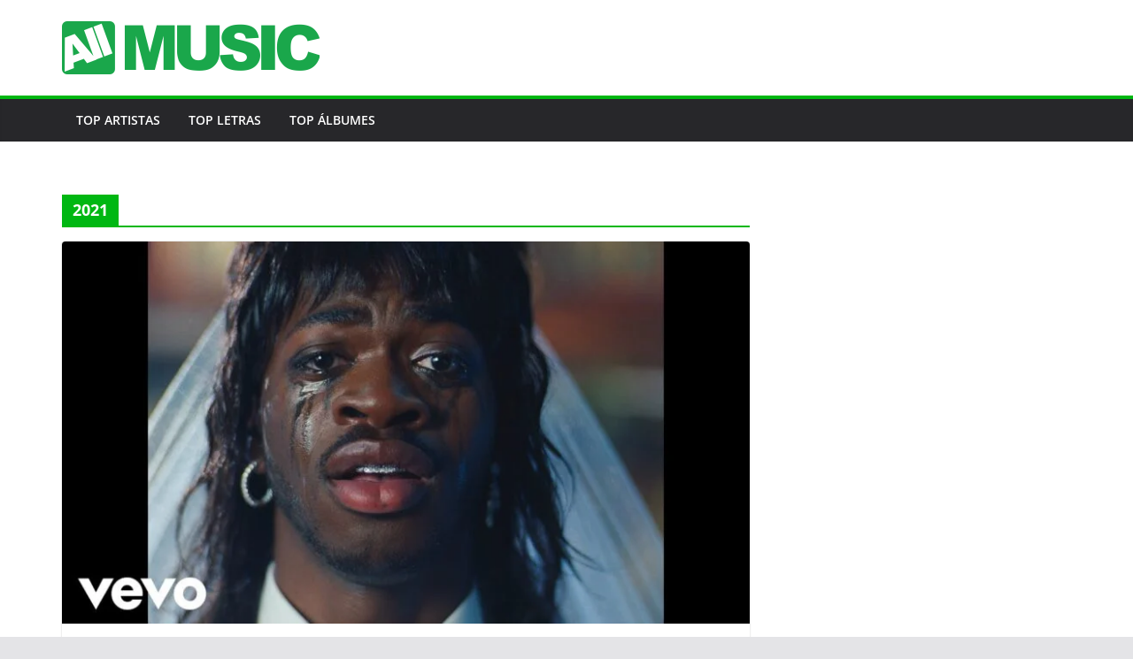

--- FILE ---
content_type: text/css
request_url: https://www.allmusic.es/wp-content/themes/colormag-child/api/css/cancion.css
body_size: 1837
content:
/* Tarjeta principal de canción */
.cancion-card {
    background: #fff;
    border-radius: 14px;
    box-shadow: 0 4px 24px rgba(0,0,0,0.08), 0 1.5px 4px rgba(0,0,0,0.04);
    padding: 32px 28px 24px 28px;
    margin-bottom: 32px;
    transition: box-shadow 0.2s;
    max-width: 100%;
}

.cancion-card-flex {
    display: flex;
    align-items: center;
    gap: 32px;
}

.artista-img {
    width: 120px;
    height: 120px;
    object-fit: cover;
    border-radius: 12px;
    box-shadow: 0 2px 8px rgba(0,0,0,0.10);
    border: 2px solid #f3f3f3;
    background: #fafafa;
}

.artista-placeholder {
    width: 120px;
    height: 120px;
    display: flex;
    align-items: center;
    justify-content: center;
    background: #f3f3f3;
    color: #aaa;
    font-size: 1.1em;
    border-radius: 12px;
    font-style: italic;
}

.cancion-card h1 {
    font-size: 2.1em;
    font-weight: 700;
    margin: 0 0 6px 0;
    color: #1a1a1a;
    letter-spacing: -0.5px;
    line-height: 1.1;
}

.cancion-card h2.artista-name {
    font-size: 1.25em;
    font-weight: 600;
    margin: 0 0 0 0;
    color: #00b712;
    line-height: 1.2;
}

.cancion-card h2.artista-name a {
    color: inherit;
    text-decoration: none;
    transition: color 0.15s;
}

.cancion-card h2.artista-name a:hover {
    color: #00b712;
    text-decoration: underline;
}

.artista-meta {
    font-size: 1em;
    color: #666;
    margin-top: 6px;
    margin-bottom: 0;
    letter-spacing: 0.1px;
}

/* Sección de letra */
.cancion-letra {
    margin-top: 28px;
    margin-bottom: 32px;
}

.ajustar-fuente-container {
    display: flex;
    justify-content: flex-end;
}

#ajustar-fuente-btn {
    background: #00b712;
    color: #fff;
    border: none;
    padding: 3px 5px;
    border-radius: 8px;
    font-weight: 600;
    cursor: pointer;
    font-size: 0.8em;
}

.letra-cancion {
    background: #f8f9fa;
    color: #23272f;
    border-radius: 10px;
    padding: 20px 18px;
    font-size: 1.08em;
    line-height: 1.7;
    white-space: pre-wrap;
    word-break: break-word;
    box-shadow: 0 2px 8px rgba(0,0,0,0.04);
    margin: 0;
    overflow-x: auto;
    transition: font-size 0.2s;
}

.letra-cancion pre {
    width: 100% !important;
    margin: 0;
    padding: 0;
}

/* Modal de ajuste de fuente */
#modal-fuente-letra {
    display: none;
    position: fixed;
    z-index: 9999;
    left: 0;
    top: 0;
    width: 100vw;
    height: 100vh;
    background: rgba(0,0,0,0.35);
    align-items: center;
    justify-content: center;
}

.modal-fuente-content {
    background: #fff;
    padding: 28px 22px 18px 22px;
    border-radius: 12px;
    max-width: 90vw;
    min-width: 220px;
    box-shadow: 0 4px 24px rgba(0,0,0,0.12);
    position: relative;
}

#cerrar-modal-fuente {
    position: absolute;
    top: 10px;
    right: 12px;
    background: none;
    border: none;
    font-size: 1.5em;
    line-height: 1;
    color: #888;
    cursor: pointer;
}

.modal-fuente-content h3 {
    margin-top: 0;
    font-size: 1.1em;
}

.fuente-slider-wrapper {
    display: flex;
    align-items: center;
    gap: 18px;
    margin: 18px 0;
}

.fuente-min,
.fuente-max {
    font-size: 1.1em;
    color: #888;
}

#fuente-slider-container {
    flex: 1;
    max-width: 220px;
    min-width: 120px;
}

#fuente-slider {
    width: 100%;
    accent-color: #00b712;
    height: 4px;
    margin: 0 8px;
    cursor: pointer;
}

#valor-fuente {
    font-size: 1.1em;
    min-width: 38px;
    display: inline-block;
    text-align: center;
}

.fuente-nota {
    color: #888;
}

/* Video de YouTube */
.cancion-video {
    width: 100%;
    margin-bottom: 18px;
}

.video-placeholder {
    position: relative;
    cursor: pointer;
    width: 100%;
    aspect-ratio: 16/8;
    min-height: 180px;
    border-radius: 10px;
    overflow: hidden;
    background-color: #181c24;
}

.video-placeholder img {
    width: 100%;
    height: 100%;
    object-fit: cover;
    transition: transform 0.4s ease;
    transform: scale(1.10);
    filter: blur(2px);
}

.video-placeholder:hover img {
    transform: scale(1.15);
    filter: blur(0px);
}

.video-placeholder .play-overlay {
    position: absolute;
    top: 0;
    left: 0;
    width: 100%;
    height: 100%;
    display: flex;
    align-items: center;
    justify-content: center;
    pointer-events: none;
    transition: background 0.3s ease;
}

.video-placeholder .play-overlay svg {
    transition: transform 0.3s ease;
    animation: play-pulse 1.2s infinite, play-spin 5s linear infinite;
}

.video-placeholder:hover .play-overlay svg {
    transform: scale(1.15);
}

.youtube-iframe {
    width: 100%;
    aspect-ratio: 16/9;
    min-height: 180px;
    border-radius: 10px;
    background: #181c24;
}

@keyframes play-pulse {
    0% { transform: scale(1); }
    50% { transform: scale(1.13); }
    100% { transform: scale(1); }
}

@keyframes play-spin {
    0% { rotate: 0deg; }
    80% { rotate: 0deg; }
    85% { rotate: 20deg; }
    88% { rotate: -15deg; }
    91% { rotate: 10deg; }
    94% { rotate: -5deg; }
    97% { rotate: 0deg; }
    100% { rotate: 360deg; }
}

/* Sección de álbumes */
.albums-section {
    margin-bottom: 2em;
}

.albums-grid-modern {
    display: grid;
    grid-template-columns: 1fr 1fr;
    gap: 6px;
    width: 100%;
}

.album-card-modern {
    background: #181c24;
    border-radius: 10px;
    overflow: hidden;
    box-shadow: 0 2px 8px rgba(0,0,0,0.10);
    display: flex;
    flex-direction: column;
    align-items: center;
    transition: box-shadow 0.2s, transform 0.2s;
    padding: 10px 8px 12px 8px;
}

.album-card-modern:hover {
    box-shadow: 0 4px 16px rgba(0,0,0,0.18);
    transform: translateY(-2px) scale(1.03);
}

.album-cover-modern {
    width: 100%;
    aspect-ratio: 1/1;
    object-fit: cover;
    border-radius: 8px;
    margin-bottom: 10px;
    background: #23272f;
}

.album-placeholder-modern {
    width: 100%;
    aspect-ratio: 1/1;
    background: linear-gradient(135deg, #23272f 60%, #2e3340 100%);
    border-radius: 8px;
    margin-bottom: 10px;
}

.album-info-modern {
    text-align: center;
}

.album-title-modern {
    font-size: 1em;
    font-weight: 600;
    color: #f9f9fd;
    margin: 0 0 4px 0;
    line-height: 1.2;
}

.album-date-modern {
    font-size: 0.95em;
    color: #00b712;
    margin: 0;
    font-weight: 500;
}

/* Lista de canciones del álbum */
.track-columns-custom.track-columns-single {
    display: block;
}

.track-list-custom {
    list-style: none;
    margin: 0;
    padding: 0;
}

.track-item-custom {
    margin-bottom: 6px;
}

.track-link-custom {
    display: flex;
    align-items: center;
    padding: 2px 4px;
    border-radius: 8px;
    text-decoration: none;
    background: transparent;
    transition: background 0.18s, box-shadow 0.18s;
    color: #23272f;
    font-weight: 500;
    box-shadow: 0 1px 2px rgba(0,0,0,0.03);
    min-width: 0;
}

.track-link-custom:hover,
.track-link-custom:focus {
    background: #f2f3f7;
    box-shadow: 0 2px 8px rgba(0,0,0,0.07);
    color: #111;
}

.track-title-custom {
    flex: 1 1 0;
    font-size: 1em;
    white-space: nowrap;
    overflow: hidden;
    text-overflow: ellipsis;
    min-width: 0;
    line-height: 1.2;
}

.track-title-inactive {
    color: #55585f;
    font-weight: 500;
    opacity: 0.85;
    cursor: default;
    display: block;
    padding: 2px 4px;
    border-radius: 8px;
}

.track-item-custom.actual .track-link-custom,
.track-link-custom[aria-current="page"] {
    background: #00b712;
    color: #fff;
    font-weight: 700;
    pointer-events: none;
}

/* Botón de editar */
.editar-cancion-btn {
    position: fixed;
    top: 46px;
    right: 16px;
    z-index: 9999;
}

.editar-cancion-btn a {
    background: #00b712;
    color: #fff;
    padding: 10px 18px;
    border-radius: 8px;
    font-weight: 700;
    text-decoration: none;
    box-shadow: 0 2px 8px rgba(0,0,0,0.13);
}

/* Media Queries */
@media (max-width: 600px) {
    .cancion-card {
        padding: 18px 8px 16px 8px;
    }
    
    .cancion-card-flex {
        flex-direction: column;
        align-items: flex-start;
        gap: 18px;
    }
    
    .artista-img,
    .artista-placeholder {
        width: 90px;
        height: 90px;
    }
    
    .cancion-card h1 {
        font-size: 1.3em;
    }
    
    .cancion-card h2.artista-name {
        font-size: 1em;
    }
    
    .letra-cancion {
        font-size: 1em;
        padding: 12px 6px;
    }
}

@media (max-width: 350px) {
    .albums-grid-modern {
        grid-template-columns: 1fr;
    }
}